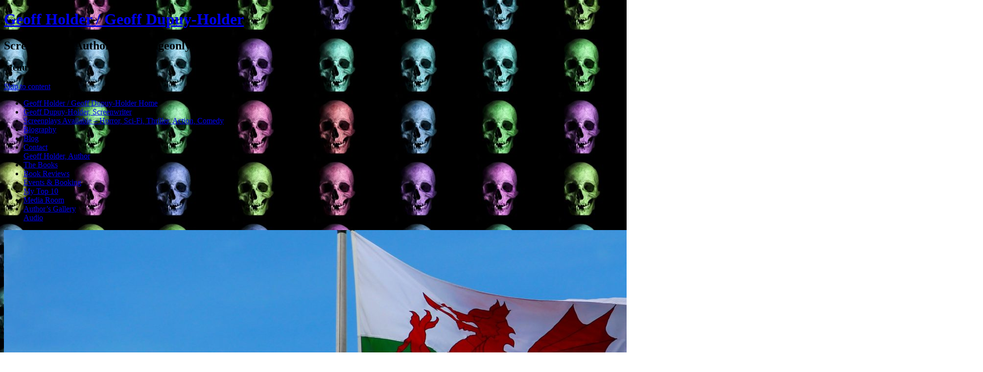

--- FILE ---
content_type: text/html; charset=UTF-8
request_url: http://www.geoffholder.com/blog/tag/television/
body_size: 8361
content:
<!DOCTYPE html>
<!--[if IE 7]>
<html class="ie ie7" lang="en-GB">
<![endif]-->
<!--[if IE 8]>
<html class="ie ie8" lang="en-GB">
<![endif]-->
<!--[if !(IE 7) | !(IE 8)  ]><!-->
<html lang="en-GB">
<!--<![endif]-->
<head>
<meta charset="UTF-8" />
<meta name="viewport" content="width=device-width" />
<title>television Archives - Geoff Holder / Geoff Dupuy-Holder</title>
<link rel="profile" href="http://gmpg.org/xfn/11" />
<link rel="pingback" href="http://www.geoffholder.com/xmlrpc.php" />
<!--[if lt IE 9]>
<script src="http://www.geoffholder.com/wp-content/themes/twentytwelve/js/html5.js" type="text/javascript"></script>
<![endif]-->

<!-- This site is optimized with the Yoast SEO plugin v12.0 - https://yoast.com/wordpress/plugins/seo/ -->
<link rel="canonical" href="http://www.geoffholder.com/blog/tag/television/" />
<meta property="og:locale" content="en_GB" />
<meta property="og:type" content="object" />
<meta property="og:title" content="television Archives - Geoff Holder / Geoff Dupuy-Holder" />
<meta property="og:url" content="http://www.geoffholder.com/blog/tag/television/" />
<meta property="og:site_name" content="Geoff Holder / Geoff Dupuy-Holder" />
<script type='application/ld+json' class='yoast-schema-graph yoast-schema-graph--main'>{"@context":"https://schema.org","@graph":[{"@type":"WebSite","@id":"http://www.geoffholder.com/#website","url":"http://www.geoffholder.com/","name":"Geoff Holder / Geoff Dupuy-Holder","potentialAction":{"@type":"SearchAction","target":"http://www.geoffholder.com/?s={search_term_string}","query-input":"required name=search_term_string"}},{"@type":"CollectionPage","@id":"http://www.geoffholder.com/blog/tag/television/#webpage","url":"http://www.geoffholder.com/blog/tag/television/","inLanguage":"en-GB","name":"television Archives - Geoff Holder / Geoff Dupuy-Holder","isPartOf":{"@id":"http://www.geoffholder.com/#website"}}]}</script>
<!-- / Yoast SEO plugin. -->

<link rel='dns-prefetch' href='//s0.wp.com' />
<link rel='dns-prefetch' href='//secure.gravatar.com' />
<link rel='dns-prefetch' href='//fonts.googleapis.com' />
<link rel='dns-prefetch' href='//s.w.org' />
<link rel="alternate" type="application/rss+xml" title="Geoff Holder / Geoff Dupuy-Holder &raquo; Feed" href="http://www.geoffholder.com/feed/" />
<link rel="alternate" type="application/rss+xml" title="Geoff Holder / Geoff Dupuy-Holder &raquo; Comments Feed" href="http://www.geoffholder.com/comments/feed/" />
<link rel="alternate" type="application/rss+xml" title="Geoff Holder / Geoff Dupuy-Holder &raquo; television Tag Feed" href="http://www.geoffholder.com/blog/tag/television/feed/" />
		<script type="text/javascript">
			window._wpemojiSettings = {"baseUrl":"https:\/\/s.w.org\/images\/core\/emoji\/12.0.0-1\/72x72\/","ext":".png","svgUrl":"https:\/\/s.w.org\/images\/core\/emoji\/12.0.0-1\/svg\/","svgExt":".svg","source":{"concatemoji":"http:\/\/www.geoffholder.com\/wp-includes\/js\/wp-emoji-release.min.js?ver=5.2.21"}};
			!function(e,a,t){var n,r,o,i=a.createElement("canvas"),p=i.getContext&&i.getContext("2d");function s(e,t){var a=String.fromCharCode;p.clearRect(0,0,i.width,i.height),p.fillText(a.apply(this,e),0,0);e=i.toDataURL();return p.clearRect(0,0,i.width,i.height),p.fillText(a.apply(this,t),0,0),e===i.toDataURL()}function c(e){var t=a.createElement("script");t.src=e,t.defer=t.type="text/javascript",a.getElementsByTagName("head")[0].appendChild(t)}for(o=Array("flag","emoji"),t.supports={everything:!0,everythingExceptFlag:!0},r=0;r<o.length;r++)t.supports[o[r]]=function(e){if(!p||!p.fillText)return!1;switch(p.textBaseline="top",p.font="600 32px Arial",e){case"flag":return s([55356,56826,55356,56819],[55356,56826,8203,55356,56819])?!1:!s([55356,57332,56128,56423,56128,56418,56128,56421,56128,56430,56128,56423,56128,56447],[55356,57332,8203,56128,56423,8203,56128,56418,8203,56128,56421,8203,56128,56430,8203,56128,56423,8203,56128,56447]);case"emoji":return!s([55357,56424,55356,57342,8205,55358,56605,8205,55357,56424,55356,57340],[55357,56424,55356,57342,8203,55358,56605,8203,55357,56424,55356,57340])}return!1}(o[r]),t.supports.everything=t.supports.everything&&t.supports[o[r]],"flag"!==o[r]&&(t.supports.everythingExceptFlag=t.supports.everythingExceptFlag&&t.supports[o[r]]);t.supports.everythingExceptFlag=t.supports.everythingExceptFlag&&!t.supports.flag,t.DOMReady=!1,t.readyCallback=function(){t.DOMReady=!0},t.supports.everything||(n=function(){t.readyCallback()},a.addEventListener?(a.addEventListener("DOMContentLoaded",n,!1),e.addEventListener("load",n,!1)):(e.attachEvent("onload",n),a.attachEvent("onreadystatechange",function(){"complete"===a.readyState&&t.readyCallback()})),(n=t.source||{}).concatemoji?c(n.concatemoji):n.wpemoji&&n.twemoji&&(c(n.twemoji),c(n.wpemoji)))}(window,document,window._wpemojiSettings);
		</script>
		<style type="text/css">
img.wp-smiley,
img.emoji {
	display: inline !important;
	border: none !important;
	box-shadow: none !important;
	height: 1em !important;
	width: 1em !important;
	margin: 0 .07em !important;
	vertical-align: -0.1em !important;
	background: none !important;
	padding: 0 !important;
}
</style>
	<link rel='stylesheet' id='wp-block-library-css'  href='http://www.geoffholder.com/wp-includes/css/dist/block-library/style.min.css?ver=5.2.21' type='text/css' media='all' />
<link rel='stylesheet' id='cfblbcss-css'  href='http://www.geoffholder.com/wp-content/plugins/cardoza-facebook-like-box/cardozafacebook.css?ver=5.2.21' type='text/css' media='all' />
<link rel='stylesheet' id='contact-form-7-css'  href='http://www.geoffholder.com/wp-content/plugins/contact-form-7/includes/css/styles.css?ver=5.1.4' type='text/css' media='all' />
<link rel='stylesheet' id='twentytwelve-fonts-css'  href='http://fonts.googleapis.com/css?family=Open+Sans:400italic,700italic,400,700&#038;subset=latin,latin-ext' type='text/css' media='all' />
<link rel='stylesheet' id='twentytwelve-style-css'  href='http://www.geoffholder.com/wp-content/themes/twentytwelve/style.css?ver=5.2.21' type='text/css' media='all' />
<!--[if lt IE 9]>
<link rel='stylesheet' id='twentytwelve-ie-css'  href='http://www.geoffholder.com/wp-content/themes/twentytwelve/css/ie.css?ver=20121010' type='text/css' media='all' />
<![endif]-->
<link rel='stylesheet' id='tablepress-default-css'  href='http://www.geoffholder.com/wp-content/tablepress-combined.min.css?ver=16' type='text/css' media='all' />
<link rel='stylesheet' id='jetpack_css-css'  href='http://www.geoffholder.com/wp-content/plugins/jetpack/css/jetpack.css?ver=7.7.6' type='text/css' media='all' />
<script type='text/javascript' src='http://www.geoffholder.com/wp-includes/js/jquery/jquery.js?ver=1.12.4-wp'></script>
<script type='text/javascript' src='http://www.geoffholder.com/wp-includes/js/jquery/jquery-migrate.min.js?ver=1.4.1'></script>
<script type='text/javascript' src='http://www.geoffholder.com/wp-content/plugins/cardoza-facebook-like-box/cardozafacebook.js?ver=5.2.21'></script>
<script type='text/javascript'>
/* <![CDATA[ */
var nrci_opts = {"gesture":"Y","drag":"Y","touch":"Y","admin":"Y"};
/* ]]> */
</script>
<script type='text/javascript' src='http://www.geoffholder.com/wp-content/plugins/no-right-click-images-plugin/no-right-click-images.js'></script>
<link rel='https://api.w.org/' href='http://www.geoffholder.com/wp-json/' />
<link rel="EditURI" type="application/rsd+xml" title="RSD" href="http://www.geoffholder.com/xmlrpc.php?rsd" />
<link rel="wlwmanifest" type="application/wlwmanifest+xml" href="http://www.geoffholder.com/wp-includes/wlwmanifest.xml" /> 
<meta name="generator" content="WordPress 5.2.21" />
<meta name="robots" content="noindex, follow" />

<link rel='dns-prefetch' href='//v0.wordpress.com'/>
<style type='text/css'>img#wpstats{display:none}</style>
<link rel="stylesheet" href="http://www.geoffholder.com/wp-content/plugins/wassup/css/wassup-widget.css?ver=1.9.4.4" type="text/css" />
<script type="text/javascript">
//<![CDATA[
function wassup_get_screenres(){
	var screen_res = screen.width + " x " + screen.height;
	if(screen_res==" x ") screen_res=window.screen.width+" x "+window.screen.height;
	if(screen_res==" x ") screen_res=screen.availWidth+" x "+screen.availHeight;
	if (screen_res!=" x "){document.cookie = "wassup_screen_resbabb3d384691fbf7e930fdea57399d00=" + encodeURIComponent(screen_res)+ "; path=/; domain=" + document.domain;}
}
wassup_get_screenres();
//]]>
</script><style type="text/css" id="custom-background-css">
body.custom-background { background-image: url("http://www.geoffholder.com/wp-content/uploads/background-1225740-1.jpg"); background-position: left top; background-size: auto; background-repeat: repeat; background-attachment: scroll; }
</style>
	</head>

<body class="archive tag tag-television tag-441 custom-background custom-font-enabled">
<div id="page" class="hfeed site">
	<header id="masthead" class="site-header" role="banner">
		<hgroup>
			<h1 class="site-title"><a href="http://www.geoffholder.com/" title="Geoff Holder / Geoff Dupuy-Holder" rel="home">Geoff Holder / Geoff Dupuy-Holder</a></h1>
			<h2 class="site-description">Screenwriter, Author, Curmudgeonly Old Git</h2>
		</hgroup>

		<nav id="site-navigation" class="main-navigation" role="navigation">
			<h3 class="menu-toggle">Menu</h3>
			<a class="assistive-text" href="#content" title="Skip to content">Skip to content</a>
			<div class="menu-main-navigation-container"><ul id="menu-main-navigation" class="nav-menu"><li id="menu-item-147" class="menu-item menu-item-type-post_type menu-item-object-page menu-item-home menu-item-147"><a href="http://www.geoffholder.com/">Geoff Holder / Geoff Dupuy-Holder Home</a></li>
<li id="menu-item-3532" class="menu-item menu-item-type-post_type menu-item-object-page menu-item-3532"><a href="http://www.geoffholder.com/geoff-holder-screenwriter/">Geoff Dupuy-Holder, Screenwriter</a></li>
<li id="menu-item-3703" class="menu-item menu-item-type-post_type menu-item-object-page menu-item-3703"><a href="http://www.geoffholder.com/screenplays-available/">Screenplays Available – Horror, Sci-Fi, Thriller, Action, Comedy</a></li>
<li id="menu-item-3548" class="menu-item menu-item-type-post_type menu-item-object-page menu-item-3548"><a href="http://www.geoffholder.com/biography/">Biography</a></li>
<li id="menu-item-324" class="menu-item menu-item-type-post_type menu-item-object-page current_page_parent menu-item-324"><a href="http://www.geoffholder.com/blog/">Blog</a></li>
<li id="menu-item-1859" class="menu-item menu-item-type-post_type menu-item-object-page menu-item-1859"><a href="http://www.geoffholder.com/contact/">Contact</a></li>
<li id="menu-item-145" class="menu-item menu-item-type-post_type menu-item-object-page menu-item-145"><a href="http://www.geoffholder.com/the-author/">Geoff Holder, Author</a></li>
<li id="menu-item-146" class="menu-item menu-item-type-post_type menu-item-object-page menu-item-146"><a href="http://www.geoffholder.com/the-books/">The Books</a></li>
<li id="menu-item-227" class="menu-item menu-item-type-post_type menu-item-object-page menu-item-227"><a href="http://www.geoffholder.com/book-reviews/">Book Reviews</a></li>
<li id="menu-item-144" class="menu-item menu-item-type-post_type menu-item-object-page menu-item-144"><a href="http://www.geoffholder.com/events/">Events &#038; Booking</a></li>
<li id="menu-item-1362" class="menu-item menu-item-type-post_type menu-item-object-page menu-item-1362"><a href="http://www.geoffholder.com/my-top-10/">My Top 10</a></li>
<li id="menu-item-950" class="menu-item menu-item-type-post_type menu-item-object-page menu-item-950"><a href="http://www.geoffholder.com/media-centre/">Media Room</a></li>
<li id="menu-item-812" class="menu-item menu-item-type-post_type menu-item-object-page menu-item-812"><a href="http://www.geoffholder.com/gallery/">Author’s Gallery</a></li>
<li id="menu-item-1026" class="menu-item menu-item-type-post_type menu-item-object-page menu-item-1026"><a href="http://www.geoffholder.com/audio/">Audio</a></li>
</ul></div>		</nav><!-- #site-navigation -->

					<a href="http://www.geoffholder.com/"><img src="http://www.geoffholder.com/wp-content/uploads/cropped-welsh-flag-2412265.jpg" class="header-image" width="2000" height="521" alt="" /></a>
			</header><!-- #masthead -->

	<div id="main" class="wrapper">
	<section id="primary" class="site-content">
		<div id="content" role="main">

					<header class="archive-header">
				<h1 class="archive-title">Tag Archives: <span>television</span></h1>

						</header><!-- .archive-header -->

			
	<article id="post-3130" class="post-3130 post type-post status-publish format-standard hentry category-bodysnatching-2 category-promotional category-talksandevents tag-50-minutes-inside tag-50mn-inside tag-bodysnatching tag-france tag-french-television tag-french-tv tag-geoff-holder tag-ghosts tag-haunted tag-paranormal tag-scone-palace tag-st-andrews tag-supernatural tag-tania-meppiel tag-television tag-tf1">
				<header class="entry-header">
									<h1 class="entry-title">
				<a href="http://www.geoffholder.com/blog/author-le-french-tv/" title="Permalink to In which the Author is on le French TV&#8230;" rel="bookmark">In which the Author is on le French TV&#8230;</a>
			</h1>
								</header><!-- .entry-header -->

				<div class="entry-content">
			<p><em>Sacré bleu!</em> On Saturday 2nd November the popular mid-evening French TV magazine</p>
<p>programme <a href="http://www.tf1.fr/50-mn-inside/">&#8220;50 Minutes Inside&#8221; </a>broadcast a piece called &#8220;Légendes d&#8217;Ecosse&#8221; (Legends</p>
<p>of Scotland), on the Scottish predilection for all things supernatural and spooky, especially at Halloween.</p>
<p>Amidst the Harry Pottering and the actors in ghost paint, some beardy bloke in a Doctor</p>
<p>Who scarf waffled on about ghosts and bodysnatching:</p>
<p><a href="http://videos.tf1.fr/50-mn-inside/le-document-d-inside-legendes-d-ecosse-8303472.html"><img class="alignleft size-full wp-image-3138" alt="geofftf1" src="http://www.geoffholder.com/wp-content/uploads/geofftf1.jpg" width="671" height="406" srcset="http://www.geoffholder.com/wp-content/uploads/geofftf1.jpg 671w, http://www.geoffholder.com/wp-content/uploads/geofftf1-300x181.jpg 300w" sizes="(max-width: 671px) 100vw, 671px" /></a>You can see my contributions in the full replay <a href="http://videos.tf1.fr/50-mn-inside/le-document-d-inside-legendes-d-ecosse-8303472.html">here</a> and also at <a href="http://www.wat.tv/video/document-inside-legendes-ecosse-6i6z5_2ey19_.html">&#8220;le document d&#8217;Inside: Légendes d&#8217;Ecosse&#8221;.</a></p>
<p>&#8220;50 Minutes Inside&#8221; (or &#8220;50mn Inside&#8221;) is broadcast on <a href="http://www.tf1.fr/">TF1</a>, the French equivalent of</p>
<p>BBC1. My thanks to reporter Tania Meppiel and cameraman Pierre for an enjoyable two</p>
<p>days&#8217; filming at Scone Palace and St Andrews.</p>
<p><a href="http://www.geoffholder.com/wp-content/uploads/legendes-decosse.tiff"><img class="alignleft size-full wp-image-3131" alt="legendes d'ecosse" src="http://www.geoffholder.com/wp-content/uploads/legendes-decosse.tiff" /></a></p>
<p>&nbsp;</p>
					</div><!-- .entry-content -->
		
		<footer class="entry-meta">
			This entry was posted in <a href="http://www.geoffholder.com/blog/category/bodysnatching-2/" rel="category tag">Bodysnatching</a>, <a href="http://www.geoffholder.com/blog/category/promotional/" rel="category tag">Promotional</a>, <a href="http://www.geoffholder.com/blog/category/talksandevents/" rel="category tag">Talks and Events</a> and tagged <a href="http://www.geoffholder.com/blog/tag/50-minutes-inside/" rel="tag">50 Minutes Inside</a>, <a href="http://www.geoffholder.com/blog/tag/50mn-inside/" rel="tag">50mn Inside</a>, <a href="http://www.geoffholder.com/blog/tag/bodysnatching/" rel="tag">bodysnatching</a>, <a href="http://www.geoffholder.com/blog/tag/france/" rel="tag">France</a>, <a href="http://www.geoffholder.com/blog/tag/french-television/" rel="tag">French television</a>, <a href="http://www.geoffholder.com/blog/tag/french-tv/" rel="tag">French TV</a>, <a href="http://www.geoffholder.com/blog/tag/geoff-holder/" rel="tag">geoff holder</a>, <a href="http://www.geoffholder.com/blog/tag/ghosts/" rel="tag">ghosts</a>, <a href="http://www.geoffholder.com/blog/tag/haunted/" rel="tag">Haunted</a>, <a href="http://www.geoffholder.com/blog/tag/paranormal/" rel="tag">Paranormal</a>, <a href="http://www.geoffholder.com/blog/tag/scone-palace/" rel="tag">Scone Palace</a>, <a href="http://www.geoffholder.com/blog/tag/st-andrews/" rel="tag">st. andrews</a>, <a href="http://www.geoffholder.com/blog/tag/supernatural/" rel="tag">supernatural</a>, <a href="http://www.geoffholder.com/blog/tag/tania-meppiel/" rel="tag">Tania Meppiel</a>, <a href="http://www.geoffholder.com/blog/tag/television/" rel="tag">television</a>, <a href="http://www.geoffholder.com/blog/tag/tf1/" rel="tag">TF1</a> on <a href="http://www.geoffholder.com/blog/author-le-french-tv/" title="9:34 am" rel="bookmark"><time class="entry-date" datetime="2013-11-03T09:34:19+01:00">03/11/2013</time></a><span class="by-author"> by <span class="author vcard"><a class="url fn n" href="http://www.geoffholder.com/blog/author/jamie-cook/" title="View all posts by Jamie Cook" rel="author">Jamie Cook</a></span></span>.								</footer><!-- .entry-meta -->
	</article><!-- #post -->

		
		</div><!-- #content -->
	</section><!-- #primary -->


			<div id="secondary" class="widget-area" role="complementary">
					<aside id="recent-posts-6" class="widget widget_recent_entries">		<h3 class="widget-title">Recent Posts</h3>		<ul>
											<li>
					<a href="http://www.geoffholder.com/blog/the-croglin-vampire-chapbook-sells-out-in-two-days/">THE CROGLIN VAMPIRE chapbook sells out in two days</a>
									</li>
											<li>
					<a href="http://www.geoffholder.com/blog/vrykolax-folk-horror-script-wins-special-prize-at-tallinn/">VRYKOLAX folk-horror script wins Special Prize at Tallinn</a>
									</li>
											<li>
					<a href="http://www.geoffholder.com/blog/in-which-the-writer-writes-lots-of-stuff-and-cant-tell-you-about-it/">In which the Writer writes lots of stuff and can&#8217;t tell you about it</a>
									</li>
											<li>
					<a href="http://www.geoffholder.com/blog/in-which-the-writer-gives-a-talk-to-the-society-of-authors/">In which the Writer gives a talk to the Society of Authors</a>
									</li>
											<li>
					<a href="http://www.geoffholder.com/blog/in-which-the-writer-goes-to-efm-2023-at-berlin/">In which the Writer goes to EFM 2023 at Berlin</a>
									</li>
					</ul>
		</aside><aside id="reallysimpletwitterwidget-3" class="widget widget_reallysimpletwitterwidget"><h3 class="widget-title"><a href="http://twitter.com/geoffholder58" class="twitter_title_link" >That there Twitter</a></h3>
			<ul class="really_simple_twitter_widget"></ul>
				<a href="https://twitter.com/geoffholder58" class="twitter-follow-button" data-show-count="false">Follow @me</a>
				<script>!function(d,s,id){var js,fjs=d.getElementsByTagName(s)[0],p=/^http:/.test(d.location)?"http":"https";if(!d.getElementById(id)){js=d.createElement(s);js.id=id;js.src=p+"://platform.twitter.com/widgets.js";fjs.parentNode.insertBefore(js,fjs);}}(document, "script", "twitter-wjs");</script></aside><aside id="social_stickers_widget-3" class="widget social_stickers_widget"><h3 class="widget-title">Presence elsewhere in the digital netherworld</h3><a href="http://www.amazon.co.uk/Geoff-Holder/e/B0034Q502U" target="_blank" title="amazon"><img src="http://www.geoffholder.com/wp-content/plugins/social-stickers/themes/default/amazon.png"  width="64" height="64" /></a> <a href="https://www.facebook.com/pages/Geoff-Holder/174228219286485" target="_blank" title="Facebook"><img src="http://www.geoffholder.com/wp-content/plugins/social-stickers/themes/default/facebook.png"  width="64" height="64" /></a> <a href="http://twitter.com/geoffholder58" target="_blank" title="Twitter"><img src="http://www.geoffholder.com/wp-content/plugins/social-stickers/themes/default/twitter.png"  width="64" height="64" /></a> <a href="http://www.linkedin.com/pub/geoff-holder/15/581/718" target="_blank" title="Linkedin"><img src="http://www.geoffholder.com/wp-content/plugins/social-stickers/themes/default/linkedin.png"  width="64" height="64" /></a> <a href="http://www.youtube.com/user/geoffholder58" target="_blank" title="Youtube"><img src="http://www.geoffholder.com/wp-content/plugins/social-stickers/themes/default/youtube.png"  width="64" height="64" /></a> <a href="http://en.wikipedia.org/wiki/Geoff_Holder" target="_blank" title="wikipedia"><img src="http://www.geoffholder.com/wp-content/plugins/social-stickers/themes/default/wikipedia.png"  width="64" height="64" /></a> <a href="http://www.imdb.com/name/nm0390304/" target="_blank" title="IMDB"><img src="http://www.geoffholder.com/wp-content/plugins/social-stickers/themes/default/imdb.png"  width="64" height="64" /></a> <a href="mailto:geoffholder1@mac.com" target="_blank" title="Email"><img src="http://www.geoffholder.com/wp-content/plugins/social-stickers/themes/default/email.png"  width="64" height="64" /></a> </aside><aside id="search-3" class="widget widget_search"><h3 class="widget-title">Search the site</h3><form role="search" method="get" id="searchform" class="searchform" action="http://www.geoffholder.com/">
				<div>
					<label class="screen-reader-text" for="s">Search for:</label>
					<input type="text" value="" name="s" id="s" />
					<input type="submit" id="searchsubmit" value="Search" />
				</div>
			</form></aside><aside id="tag_cloud-3" class="widget widget_tag_cloud"><h3 class="widget-title">Tags</h3><div class="tagcloud"><a href="http://www.geoffholder.com/blog/tag/amazon/" class="tag-cloud-link tag-link-53 tag-link-position-1" style="font-size: 12.991304347826pt;" aria-label="amazon (17 items)">amazon</a>
<a href="http://www.geoffholder.com/blog/tag/big-cats/" class="tag-cloud-link tag-link-14 tag-link-position-2" style="font-size: 11.652173913043pt;" aria-label="Big Cats (13 items)">Big Cats</a>
<a href="http://www.geoffholder.com/blog/tag/bodysnatching/" class="tag-cloud-link tag-link-50 tag-link-position-3" style="font-size: 10.8pt;" aria-label="bodysnatching (11 items)">bodysnatching</a>
<a href="http://www.geoffholder.com/blog/tag/cannibals/" class="tag-cloud-link tag-link-18 tag-link-position-4" style="font-size: 8.6086956521739pt;" aria-label="Cannibals (7 items)">Cannibals</a>
<a href="http://www.geoffholder.com/blog/tag/cumbria/" class="tag-cloud-link tag-link-45 tag-link-position-5" style="font-size: 9.2173913043478pt;" aria-label="cumbria (8 items)">cumbria</a>
<a href="http://www.geoffholder.com/blog/tag/dundee/" class="tag-cloud-link tag-link-670 tag-link-position-6" style="font-size: 10.8pt;" aria-label="Dundee (11 items)">Dundee</a>
<a href="http://www.geoffholder.com/blog/tag/edinburgh/" class="tag-cloud-link tag-link-163 tag-link-position-7" style="font-size: 11.165217391304pt;" aria-label="edinburgh (12 items)">edinburgh</a>
<a href="http://www.geoffholder.com/blog/tag/event/" class="tag-cloud-link tag-link-62 tag-link-position-8" style="font-size: 13.234782608696pt;" aria-label="event (18 items)">event</a>
<a href="http://www.geoffholder.com/blog/tag/folklore/" class="tag-cloud-link tag-link-13 tag-link-position-9" style="font-size: 16.765217391304pt;" aria-label="Folklore (36 items)">Folklore</a>
<a href="http://www.geoffholder.com/blog/tag/fortean/" class="tag-cloud-link tag-link-43 tag-link-position-10" style="font-size: 15.669565217391pt;" aria-label="fortean (29 items)">fortean</a>
<a href="http://www.geoffholder.com/blog/tag/france/" class="tag-cloud-link tag-link-436 tag-link-position-11" style="font-size: 12.260869565217pt;" aria-label="France (15 items)">France</a>
<a href="http://www.geoffholder.com/blog/tag/geoff-holder/" class="tag-cloud-link tag-link-74 tag-link-position-12" style="font-size: 22pt;" aria-label="geoff holder (100 items)">geoff holder</a>
<a href="http://www.geoffholder.com/blog/tag/geoff-holder-author/" class="tag-cloud-link tag-link-612 tag-link-position-13" style="font-size: 10.313043478261pt;" aria-label="Geoff Holder Author (10 items)">Geoff Holder Author</a>
<a href="http://www.geoffholder.com/blog/tag/ghost/" class="tag-cloud-link tag-link-672 tag-link-position-14" style="font-size: 12.260869565217pt;" aria-label="ghost (15 items)">ghost</a>
<a href="http://www.geoffholder.com/blog/tag/ghosts/" class="tag-cloud-link tag-link-44 tag-link-position-15" style="font-size: 12.017391304348pt;" aria-label="ghosts (14 items)">ghosts</a>
<a href="http://www.geoffholder.com/blog/tag/glasgow/" class="tag-cloud-link tag-link-40 tag-link-position-16" style="font-size: 12.991304347826pt;" aria-label="glasgow (17 items)">glasgow</a>
<a href="http://www.geoffholder.com/blog/tag/haunted/" class="tag-cloud-link tag-link-16 tag-link-position-17" style="font-size: 15.669565217391pt;" aria-label="Haunted (29 items)">Haunted</a>
<a href="http://www.geoffholder.com/blog/tag/history/" class="tag-cloud-link tag-link-48 tag-link-position-18" style="font-size: 14.695652173913pt;" aria-label="history (24 items)">history</a>
<a href="http://www.geoffholder.com/blog/tag/horror-movies/" class="tag-cloud-link tag-link-688 tag-link-position-19" style="font-size: 8.6086956521739pt;" aria-label="horror movies (7 items)">horror movies</a>
<a href="http://www.geoffholder.com/blog/tag/interview/" class="tag-cloud-link tag-link-47 tag-link-position-20" style="font-size: 12.017391304348pt;" aria-label="interview (14 items)">interview</a>
<a href="http://www.geoffholder.com/blog/tag/jacobites/" class="tag-cloud-link tag-link-30 tag-link-position-21" style="font-size: 9.8260869565217pt;" aria-label="jacobites (9 items)">jacobites</a>
<a href="http://www.geoffholder.com/blog/tag/local-history/" class="tag-cloud-link tag-link-88 tag-link-position-22" style="font-size: 11.652173913043pt;" aria-label="local history (13 items)">local history</a>
<a href="http://www.geoffholder.com/blog/tag/movies/" class="tag-cloud-link tag-link-576 tag-link-position-23" style="font-size: 12.260869565217pt;" aria-label="movies (15 items)">movies</a>
<a href="http://www.geoffholder.com/blog/tag/murder/" class="tag-cloud-link tag-link-25 tag-link-position-24" style="font-size: 9.8260869565217pt;" aria-label="Murder (9 items)">Murder</a>
<a href="http://www.geoffholder.com/blog/tag/mysterious/" class="tag-cloud-link tag-link-51 tag-link-position-25" style="font-size: 13.965217391304pt;" aria-label="mysterious (21 items)">mysterious</a>
<a href="http://www.geoffholder.com/blog/tag/paranormal/" class="tag-cloud-link tag-link-15 tag-link-position-26" style="font-size: 19.078260869565pt;" aria-label="Paranormal (57 items)">Paranormal</a>
<a href="http://www.geoffholder.com/blog/tag/perthshire/" class="tag-cloud-link tag-link-671 tag-link-position-27" style="font-size: 13.965217391304pt;" aria-label="Perthshire (21 items)">Perthshire</a>
<a href="http://www.geoffholder.com/blog/tag/poltergeist/" class="tag-cloud-link tag-link-89 tag-link-position-28" style="font-size: 12.017391304348pt;" aria-label="poltergeist (14 items)">poltergeist</a>
<a href="http://www.geoffholder.com/blog/tag/poltergeist-over-scotland/" class="tag-cloud-link tag-link-212 tag-link-position-29" style="font-size: 11.652173913043pt;" aria-label="poltergeist over scotland (13 items)">poltergeist over scotland</a>
<a href="http://www.geoffholder.com/blog/tag/poltergeists/" class="tag-cloud-link tag-link-210 tag-link-position-30" style="font-size: 9.2173913043478pt;" aria-label="poltergeists (8 items)">poltergeists</a>
<a href="http://www.geoffholder.com/blog/tag/radio/" class="tag-cloud-link tag-link-49 tag-link-position-31" style="font-size: 10.313043478261pt;" aria-label="radio (10 items)">radio</a>
<a href="http://www.geoffholder.com/blog/tag/reviews/" class="tag-cloud-link tag-link-29 tag-link-position-32" style="font-size: 8.6086956521739pt;" aria-label="reviews (7 items)">reviews</a>
<a href="http://www.geoffholder.com/blog/tag/scotland/" class="tag-cloud-link tag-link-114 tag-link-position-33" style="font-size: 13.721739130435pt;" aria-label="scotland (20 items)">scotland</a>
<a href="http://www.geoffholder.com/blog/tag/screenplay/" class="tag-cloud-link tag-link-77 tag-link-position-34" style="font-size: 11.652173913043pt;" aria-label="screenplay (13 items)">screenplay</a>
<a href="http://www.geoffholder.com/blog/tag/screenwriting/" class="tag-cloud-link tag-link-573 tag-link-position-35" style="font-size: 15.669565217391pt;" aria-label="screenwriting (29 items)">screenwriting</a>
<a href="http://www.geoffholder.com/blog/tag/scriptwriting/" class="tag-cloud-link tag-link-677 tag-link-position-36" style="font-size: 14.695652173913pt;" aria-label="scriptwriting (24 items)">scriptwriting</a>
<a href="http://www.geoffholder.com/blog/tag/stage-32/" class="tag-cloud-link tag-link-583 tag-link-position-37" style="font-size: 8pt;" aria-label="Stage 32 (6 items)">Stage 32</a>
<a href="http://www.geoffholder.com/blog/tag/supernatural/" class="tag-cloud-link tag-link-31 tag-link-position-38" style="font-size: 14.817391304348pt;" aria-label="supernatural (25 items)">supernatural</a>
<a href="http://www.geoffholder.com/blog/tag/talk/" class="tag-cloud-link tag-link-61 tag-link-position-39" style="font-size: 8.6086956521739pt;" aria-label="talk (7 items)">talk</a>
<a href="http://www.geoffholder.com/blog/tag/talks-and-events/" class="tag-cloud-link tag-link-20 tag-link-position-40" style="font-size: 14.817391304348pt;" aria-label="Talks and events (25 items)">Talks and events</a>
<a href="http://www.geoffholder.com/blog/tag/vampires/" class="tag-cloud-link tag-link-42 tag-link-position-41" style="font-size: 14.208695652174pt;" aria-label="vampires (22 items)">vampires</a>
<a href="http://www.geoffholder.com/blog/tag/witchcraft/" class="tag-cloud-link tag-link-673 tag-link-position-42" style="font-size: 13.965217391304pt;" aria-label="witchcraft (21 items)">witchcraft</a>
<a href="http://www.geoffholder.com/blog/tag/zombie-apocalypse/" class="tag-cloud-link tag-link-377 tag-link-position-43" style="font-size: 12.017391304348pt;" aria-label="zombie apocalypse (14 items)">zombie apocalypse</a>
<a href="http://www.geoffholder.com/blog/tag/zombies/" class="tag-cloud-link tag-link-674 tag-link-position-44" style="font-size: 14.695652173913pt;" aria-label="zombies (24 items)">zombies</a>
<a href="http://www.geoffholder.com/blog/tag/zombies-from-history/" class="tag-cloud-link tag-link-367 tag-link-position-45" style="font-size: 12.626086956522pt;" aria-label="zombies from history (16 items)">zombies from history</a></div>
</aside>		</div><!-- #secondary -->
		</div><!-- #main .wrapper -->
	<footer id="colophon" role="contentinfo">
		<div class="site-info">
						<a href="http://wordpress.org/" title="Semantic Personal Publishing Platform">Proudly powered by WordPress</a>
		</div><!-- .site-info -->
	</footer><!-- #colophon -->
</div><!-- #page -->


<!-- <p class="small"> WassUp 1.9.4.4 timestamp: 2025-12-12 11:10:22PM UTC (12:10AM)<br />
If above timestamp is not current time, this page is cached.</p> -->
	<div style="display:none">
	</div>
<script type='text/javascript'>
/* <![CDATA[ */
var wpcf7 = {"apiSettings":{"root":"http:\/\/www.geoffholder.com\/wp-json\/contact-form-7\/v1","namespace":"contact-form-7\/v1"},"cached":"1"};
/* ]]> */
</script>
<script type='text/javascript' src='http://www.geoffholder.com/wp-content/plugins/contact-form-7/includes/js/scripts.js?ver=5.1.4'></script>
<script type='text/javascript' src='https://s0.wp.com/wp-content/js/devicepx-jetpack.js?ver=202550'></script>
<script type='text/javascript' src='http://www.geoffholder.com/wp-content/plugins/read-more-inline/js/pobo_rmi.js?ver=1'></script>
<script type='text/javascript' src='https://secure.gravatar.com/js/gprofiles.js?ver=2025Decaa'></script>
<script type='text/javascript'>
/* <![CDATA[ */
var WPGroHo = {"my_hash":""};
/* ]]> */
</script>
<script type='text/javascript' src='http://www.geoffholder.com/wp-content/plugins/jetpack/modules/wpgroho.js?ver=5.2.21'></script>
<script type='text/javascript' src='http://www.geoffholder.com/wp-content/themes/twentytwelve/js/navigation.js?ver=1.0'></script>
<script type='text/javascript' src='http://www.geoffholder.com/wp-includes/js/wp-embed.min.js?ver=5.2.21'></script>
<script type='text/javascript' src='https://stats.wp.com/e-202550.js' async='async' defer='defer'></script>
<script type='text/javascript'>
	_stq = window._stq || [];
	_stq.push([ 'view', {v:'ext',j:'1:7.7.6',blog:'151185086',post:'0',tz:'1',srv:'www.geoffholder.com'} ]);
	_stq.push([ 'clickTrackerInit', '151185086', '0' ]);
</script>
</body>
</html>